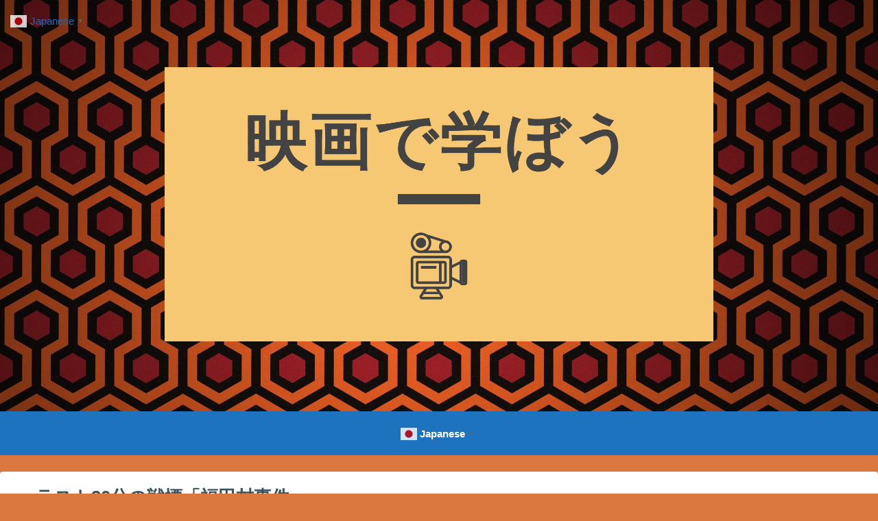

--- FILE ---
content_type: text/html; charset=utf-8
request_url: https://www.google.com/recaptcha/api2/anchor?ar=1&k=6LcEDP0bAAAAALIGEm7RTcoroVdRYf8aIJ2G0L2W&co=aHR0cHM6Ly93d3cudGhyZWUtbWludXRlcy1waGlsb3NvcGh5LmNvbTo0NDM.&hl=en&v=PoyoqOPhxBO7pBk68S4YbpHZ&size=invisible&badge=inline&anchor-ms=20000&execute-ms=30000&cb=6780szlaudzr
body_size: 48669
content:
<!DOCTYPE HTML><html dir="ltr" lang="en"><head><meta http-equiv="Content-Type" content="text/html; charset=UTF-8">
<meta http-equiv="X-UA-Compatible" content="IE=edge">
<title>reCAPTCHA</title>
<style type="text/css">
/* cyrillic-ext */
@font-face {
  font-family: 'Roboto';
  font-style: normal;
  font-weight: 400;
  font-stretch: 100%;
  src: url(//fonts.gstatic.com/s/roboto/v48/KFO7CnqEu92Fr1ME7kSn66aGLdTylUAMa3GUBHMdazTgWw.woff2) format('woff2');
  unicode-range: U+0460-052F, U+1C80-1C8A, U+20B4, U+2DE0-2DFF, U+A640-A69F, U+FE2E-FE2F;
}
/* cyrillic */
@font-face {
  font-family: 'Roboto';
  font-style: normal;
  font-weight: 400;
  font-stretch: 100%;
  src: url(//fonts.gstatic.com/s/roboto/v48/KFO7CnqEu92Fr1ME7kSn66aGLdTylUAMa3iUBHMdazTgWw.woff2) format('woff2');
  unicode-range: U+0301, U+0400-045F, U+0490-0491, U+04B0-04B1, U+2116;
}
/* greek-ext */
@font-face {
  font-family: 'Roboto';
  font-style: normal;
  font-weight: 400;
  font-stretch: 100%;
  src: url(//fonts.gstatic.com/s/roboto/v48/KFO7CnqEu92Fr1ME7kSn66aGLdTylUAMa3CUBHMdazTgWw.woff2) format('woff2');
  unicode-range: U+1F00-1FFF;
}
/* greek */
@font-face {
  font-family: 'Roboto';
  font-style: normal;
  font-weight: 400;
  font-stretch: 100%;
  src: url(//fonts.gstatic.com/s/roboto/v48/KFO7CnqEu92Fr1ME7kSn66aGLdTylUAMa3-UBHMdazTgWw.woff2) format('woff2');
  unicode-range: U+0370-0377, U+037A-037F, U+0384-038A, U+038C, U+038E-03A1, U+03A3-03FF;
}
/* math */
@font-face {
  font-family: 'Roboto';
  font-style: normal;
  font-weight: 400;
  font-stretch: 100%;
  src: url(//fonts.gstatic.com/s/roboto/v48/KFO7CnqEu92Fr1ME7kSn66aGLdTylUAMawCUBHMdazTgWw.woff2) format('woff2');
  unicode-range: U+0302-0303, U+0305, U+0307-0308, U+0310, U+0312, U+0315, U+031A, U+0326-0327, U+032C, U+032F-0330, U+0332-0333, U+0338, U+033A, U+0346, U+034D, U+0391-03A1, U+03A3-03A9, U+03B1-03C9, U+03D1, U+03D5-03D6, U+03F0-03F1, U+03F4-03F5, U+2016-2017, U+2034-2038, U+203C, U+2040, U+2043, U+2047, U+2050, U+2057, U+205F, U+2070-2071, U+2074-208E, U+2090-209C, U+20D0-20DC, U+20E1, U+20E5-20EF, U+2100-2112, U+2114-2115, U+2117-2121, U+2123-214F, U+2190, U+2192, U+2194-21AE, U+21B0-21E5, U+21F1-21F2, U+21F4-2211, U+2213-2214, U+2216-22FF, U+2308-230B, U+2310, U+2319, U+231C-2321, U+2336-237A, U+237C, U+2395, U+239B-23B7, U+23D0, U+23DC-23E1, U+2474-2475, U+25AF, U+25B3, U+25B7, U+25BD, U+25C1, U+25CA, U+25CC, U+25FB, U+266D-266F, U+27C0-27FF, U+2900-2AFF, U+2B0E-2B11, U+2B30-2B4C, U+2BFE, U+3030, U+FF5B, U+FF5D, U+1D400-1D7FF, U+1EE00-1EEFF;
}
/* symbols */
@font-face {
  font-family: 'Roboto';
  font-style: normal;
  font-weight: 400;
  font-stretch: 100%;
  src: url(//fonts.gstatic.com/s/roboto/v48/KFO7CnqEu92Fr1ME7kSn66aGLdTylUAMaxKUBHMdazTgWw.woff2) format('woff2');
  unicode-range: U+0001-000C, U+000E-001F, U+007F-009F, U+20DD-20E0, U+20E2-20E4, U+2150-218F, U+2190, U+2192, U+2194-2199, U+21AF, U+21E6-21F0, U+21F3, U+2218-2219, U+2299, U+22C4-22C6, U+2300-243F, U+2440-244A, U+2460-24FF, U+25A0-27BF, U+2800-28FF, U+2921-2922, U+2981, U+29BF, U+29EB, U+2B00-2BFF, U+4DC0-4DFF, U+FFF9-FFFB, U+10140-1018E, U+10190-1019C, U+101A0, U+101D0-101FD, U+102E0-102FB, U+10E60-10E7E, U+1D2C0-1D2D3, U+1D2E0-1D37F, U+1F000-1F0FF, U+1F100-1F1AD, U+1F1E6-1F1FF, U+1F30D-1F30F, U+1F315, U+1F31C, U+1F31E, U+1F320-1F32C, U+1F336, U+1F378, U+1F37D, U+1F382, U+1F393-1F39F, U+1F3A7-1F3A8, U+1F3AC-1F3AF, U+1F3C2, U+1F3C4-1F3C6, U+1F3CA-1F3CE, U+1F3D4-1F3E0, U+1F3ED, U+1F3F1-1F3F3, U+1F3F5-1F3F7, U+1F408, U+1F415, U+1F41F, U+1F426, U+1F43F, U+1F441-1F442, U+1F444, U+1F446-1F449, U+1F44C-1F44E, U+1F453, U+1F46A, U+1F47D, U+1F4A3, U+1F4B0, U+1F4B3, U+1F4B9, U+1F4BB, U+1F4BF, U+1F4C8-1F4CB, U+1F4D6, U+1F4DA, U+1F4DF, U+1F4E3-1F4E6, U+1F4EA-1F4ED, U+1F4F7, U+1F4F9-1F4FB, U+1F4FD-1F4FE, U+1F503, U+1F507-1F50B, U+1F50D, U+1F512-1F513, U+1F53E-1F54A, U+1F54F-1F5FA, U+1F610, U+1F650-1F67F, U+1F687, U+1F68D, U+1F691, U+1F694, U+1F698, U+1F6AD, U+1F6B2, U+1F6B9-1F6BA, U+1F6BC, U+1F6C6-1F6CF, U+1F6D3-1F6D7, U+1F6E0-1F6EA, U+1F6F0-1F6F3, U+1F6F7-1F6FC, U+1F700-1F7FF, U+1F800-1F80B, U+1F810-1F847, U+1F850-1F859, U+1F860-1F887, U+1F890-1F8AD, U+1F8B0-1F8BB, U+1F8C0-1F8C1, U+1F900-1F90B, U+1F93B, U+1F946, U+1F984, U+1F996, U+1F9E9, U+1FA00-1FA6F, U+1FA70-1FA7C, U+1FA80-1FA89, U+1FA8F-1FAC6, U+1FACE-1FADC, U+1FADF-1FAE9, U+1FAF0-1FAF8, U+1FB00-1FBFF;
}
/* vietnamese */
@font-face {
  font-family: 'Roboto';
  font-style: normal;
  font-weight: 400;
  font-stretch: 100%;
  src: url(//fonts.gstatic.com/s/roboto/v48/KFO7CnqEu92Fr1ME7kSn66aGLdTylUAMa3OUBHMdazTgWw.woff2) format('woff2');
  unicode-range: U+0102-0103, U+0110-0111, U+0128-0129, U+0168-0169, U+01A0-01A1, U+01AF-01B0, U+0300-0301, U+0303-0304, U+0308-0309, U+0323, U+0329, U+1EA0-1EF9, U+20AB;
}
/* latin-ext */
@font-face {
  font-family: 'Roboto';
  font-style: normal;
  font-weight: 400;
  font-stretch: 100%;
  src: url(//fonts.gstatic.com/s/roboto/v48/KFO7CnqEu92Fr1ME7kSn66aGLdTylUAMa3KUBHMdazTgWw.woff2) format('woff2');
  unicode-range: U+0100-02BA, U+02BD-02C5, U+02C7-02CC, U+02CE-02D7, U+02DD-02FF, U+0304, U+0308, U+0329, U+1D00-1DBF, U+1E00-1E9F, U+1EF2-1EFF, U+2020, U+20A0-20AB, U+20AD-20C0, U+2113, U+2C60-2C7F, U+A720-A7FF;
}
/* latin */
@font-face {
  font-family: 'Roboto';
  font-style: normal;
  font-weight: 400;
  font-stretch: 100%;
  src: url(//fonts.gstatic.com/s/roboto/v48/KFO7CnqEu92Fr1ME7kSn66aGLdTylUAMa3yUBHMdazQ.woff2) format('woff2');
  unicode-range: U+0000-00FF, U+0131, U+0152-0153, U+02BB-02BC, U+02C6, U+02DA, U+02DC, U+0304, U+0308, U+0329, U+2000-206F, U+20AC, U+2122, U+2191, U+2193, U+2212, U+2215, U+FEFF, U+FFFD;
}
/* cyrillic-ext */
@font-face {
  font-family: 'Roboto';
  font-style: normal;
  font-weight: 500;
  font-stretch: 100%;
  src: url(//fonts.gstatic.com/s/roboto/v48/KFO7CnqEu92Fr1ME7kSn66aGLdTylUAMa3GUBHMdazTgWw.woff2) format('woff2');
  unicode-range: U+0460-052F, U+1C80-1C8A, U+20B4, U+2DE0-2DFF, U+A640-A69F, U+FE2E-FE2F;
}
/* cyrillic */
@font-face {
  font-family: 'Roboto';
  font-style: normal;
  font-weight: 500;
  font-stretch: 100%;
  src: url(//fonts.gstatic.com/s/roboto/v48/KFO7CnqEu92Fr1ME7kSn66aGLdTylUAMa3iUBHMdazTgWw.woff2) format('woff2');
  unicode-range: U+0301, U+0400-045F, U+0490-0491, U+04B0-04B1, U+2116;
}
/* greek-ext */
@font-face {
  font-family: 'Roboto';
  font-style: normal;
  font-weight: 500;
  font-stretch: 100%;
  src: url(//fonts.gstatic.com/s/roboto/v48/KFO7CnqEu92Fr1ME7kSn66aGLdTylUAMa3CUBHMdazTgWw.woff2) format('woff2');
  unicode-range: U+1F00-1FFF;
}
/* greek */
@font-face {
  font-family: 'Roboto';
  font-style: normal;
  font-weight: 500;
  font-stretch: 100%;
  src: url(//fonts.gstatic.com/s/roboto/v48/KFO7CnqEu92Fr1ME7kSn66aGLdTylUAMa3-UBHMdazTgWw.woff2) format('woff2');
  unicode-range: U+0370-0377, U+037A-037F, U+0384-038A, U+038C, U+038E-03A1, U+03A3-03FF;
}
/* math */
@font-face {
  font-family: 'Roboto';
  font-style: normal;
  font-weight: 500;
  font-stretch: 100%;
  src: url(//fonts.gstatic.com/s/roboto/v48/KFO7CnqEu92Fr1ME7kSn66aGLdTylUAMawCUBHMdazTgWw.woff2) format('woff2');
  unicode-range: U+0302-0303, U+0305, U+0307-0308, U+0310, U+0312, U+0315, U+031A, U+0326-0327, U+032C, U+032F-0330, U+0332-0333, U+0338, U+033A, U+0346, U+034D, U+0391-03A1, U+03A3-03A9, U+03B1-03C9, U+03D1, U+03D5-03D6, U+03F0-03F1, U+03F4-03F5, U+2016-2017, U+2034-2038, U+203C, U+2040, U+2043, U+2047, U+2050, U+2057, U+205F, U+2070-2071, U+2074-208E, U+2090-209C, U+20D0-20DC, U+20E1, U+20E5-20EF, U+2100-2112, U+2114-2115, U+2117-2121, U+2123-214F, U+2190, U+2192, U+2194-21AE, U+21B0-21E5, U+21F1-21F2, U+21F4-2211, U+2213-2214, U+2216-22FF, U+2308-230B, U+2310, U+2319, U+231C-2321, U+2336-237A, U+237C, U+2395, U+239B-23B7, U+23D0, U+23DC-23E1, U+2474-2475, U+25AF, U+25B3, U+25B7, U+25BD, U+25C1, U+25CA, U+25CC, U+25FB, U+266D-266F, U+27C0-27FF, U+2900-2AFF, U+2B0E-2B11, U+2B30-2B4C, U+2BFE, U+3030, U+FF5B, U+FF5D, U+1D400-1D7FF, U+1EE00-1EEFF;
}
/* symbols */
@font-face {
  font-family: 'Roboto';
  font-style: normal;
  font-weight: 500;
  font-stretch: 100%;
  src: url(//fonts.gstatic.com/s/roboto/v48/KFO7CnqEu92Fr1ME7kSn66aGLdTylUAMaxKUBHMdazTgWw.woff2) format('woff2');
  unicode-range: U+0001-000C, U+000E-001F, U+007F-009F, U+20DD-20E0, U+20E2-20E4, U+2150-218F, U+2190, U+2192, U+2194-2199, U+21AF, U+21E6-21F0, U+21F3, U+2218-2219, U+2299, U+22C4-22C6, U+2300-243F, U+2440-244A, U+2460-24FF, U+25A0-27BF, U+2800-28FF, U+2921-2922, U+2981, U+29BF, U+29EB, U+2B00-2BFF, U+4DC0-4DFF, U+FFF9-FFFB, U+10140-1018E, U+10190-1019C, U+101A0, U+101D0-101FD, U+102E0-102FB, U+10E60-10E7E, U+1D2C0-1D2D3, U+1D2E0-1D37F, U+1F000-1F0FF, U+1F100-1F1AD, U+1F1E6-1F1FF, U+1F30D-1F30F, U+1F315, U+1F31C, U+1F31E, U+1F320-1F32C, U+1F336, U+1F378, U+1F37D, U+1F382, U+1F393-1F39F, U+1F3A7-1F3A8, U+1F3AC-1F3AF, U+1F3C2, U+1F3C4-1F3C6, U+1F3CA-1F3CE, U+1F3D4-1F3E0, U+1F3ED, U+1F3F1-1F3F3, U+1F3F5-1F3F7, U+1F408, U+1F415, U+1F41F, U+1F426, U+1F43F, U+1F441-1F442, U+1F444, U+1F446-1F449, U+1F44C-1F44E, U+1F453, U+1F46A, U+1F47D, U+1F4A3, U+1F4B0, U+1F4B3, U+1F4B9, U+1F4BB, U+1F4BF, U+1F4C8-1F4CB, U+1F4D6, U+1F4DA, U+1F4DF, U+1F4E3-1F4E6, U+1F4EA-1F4ED, U+1F4F7, U+1F4F9-1F4FB, U+1F4FD-1F4FE, U+1F503, U+1F507-1F50B, U+1F50D, U+1F512-1F513, U+1F53E-1F54A, U+1F54F-1F5FA, U+1F610, U+1F650-1F67F, U+1F687, U+1F68D, U+1F691, U+1F694, U+1F698, U+1F6AD, U+1F6B2, U+1F6B9-1F6BA, U+1F6BC, U+1F6C6-1F6CF, U+1F6D3-1F6D7, U+1F6E0-1F6EA, U+1F6F0-1F6F3, U+1F6F7-1F6FC, U+1F700-1F7FF, U+1F800-1F80B, U+1F810-1F847, U+1F850-1F859, U+1F860-1F887, U+1F890-1F8AD, U+1F8B0-1F8BB, U+1F8C0-1F8C1, U+1F900-1F90B, U+1F93B, U+1F946, U+1F984, U+1F996, U+1F9E9, U+1FA00-1FA6F, U+1FA70-1FA7C, U+1FA80-1FA89, U+1FA8F-1FAC6, U+1FACE-1FADC, U+1FADF-1FAE9, U+1FAF0-1FAF8, U+1FB00-1FBFF;
}
/* vietnamese */
@font-face {
  font-family: 'Roboto';
  font-style: normal;
  font-weight: 500;
  font-stretch: 100%;
  src: url(//fonts.gstatic.com/s/roboto/v48/KFO7CnqEu92Fr1ME7kSn66aGLdTylUAMa3OUBHMdazTgWw.woff2) format('woff2');
  unicode-range: U+0102-0103, U+0110-0111, U+0128-0129, U+0168-0169, U+01A0-01A1, U+01AF-01B0, U+0300-0301, U+0303-0304, U+0308-0309, U+0323, U+0329, U+1EA0-1EF9, U+20AB;
}
/* latin-ext */
@font-face {
  font-family: 'Roboto';
  font-style: normal;
  font-weight: 500;
  font-stretch: 100%;
  src: url(//fonts.gstatic.com/s/roboto/v48/KFO7CnqEu92Fr1ME7kSn66aGLdTylUAMa3KUBHMdazTgWw.woff2) format('woff2');
  unicode-range: U+0100-02BA, U+02BD-02C5, U+02C7-02CC, U+02CE-02D7, U+02DD-02FF, U+0304, U+0308, U+0329, U+1D00-1DBF, U+1E00-1E9F, U+1EF2-1EFF, U+2020, U+20A0-20AB, U+20AD-20C0, U+2113, U+2C60-2C7F, U+A720-A7FF;
}
/* latin */
@font-face {
  font-family: 'Roboto';
  font-style: normal;
  font-weight: 500;
  font-stretch: 100%;
  src: url(//fonts.gstatic.com/s/roboto/v48/KFO7CnqEu92Fr1ME7kSn66aGLdTylUAMa3yUBHMdazQ.woff2) format('woff2');
  unicode-range: U+0000-00FF, U+0131, U+0152-0153, U+02BB-02BC, U+02C6, U+02DA, U+02DC, U+0304, U+0308, U+0329, U+2000-206F, U+20AC, U+2122, U+2191, U+2193, U+2212, U+2215, U+FEFF, U+FFFD;
}
/* cyrillic-ext */
@font-face {
  font-family: 'Roboto';
  font-style: normal;
  font-weight: 900;
  font-stretch: 100%;
  src: url(//fonts.gstatic.com/s/roboto/v48/KFO7CnqEu92Fr1ME7kSn66aGLdTylUAMa3GUBHMdazTgWw.woff2) format('woff2');
  unicode-range: U+0460-052F, U+1C80-1C8A, U+20B4, U+2DE0-2DFF, U+A640-A69F, U+FE2E-FE2F;
}
/* cyrillic */
@font-face {
  font-family: 'Roboto';
  font-style: normal;
  font-weight: 900;
  font-stretch: 100%;
  src: url(//fonts.gstatic.com/s/roboto/v48/KFO7CnqEu92Fr1ME7kSn66aGLdTylUAMa3iUBHMdazTgWw.woff2) format('woff2');
  unicode-range: U+0301, U+0400-045F, U+0490-0491, U+04B0-04B1, U+2116;
}
/* greek-ext */
@font-face {
  font-family: 'Roboto';
  font-style: normal;
  font-weight: 900;
  font-stretch: 100%;
  src: url(//fonts.gstatic.com/s/roboto/v48/KFO7CnqEu92Fr1ME7kSn66aGLdTylUAMa3CUBHMdazTgWw.woff2) format('woff2');
  unicode-range: U+1F00-1FFF;
}
/* greek */
@font-face {
  font-family: 'Roboto';
  font-style: normal;
  font-weight: 900;
  font-stretch: 100%;
  src: url(//fonts.gstatic.com/s/roboto/v48/KFO7CnqEu92Fr1ME7kSn66aGLdTylUAMa3-UBHMdazTgWw.woff2) format('woff2');
  unicode-range: U+0370-0377, U+037A-037F, U+0384-038A, U+038C, U+038E-03A1, U+03A3-03FF;
}
/* math */
@font-face {
  font-family: 'Roboto';
  font-style: normal;
  font-weight: 900;
  font-stretch: 100%;
  src: url(//fonts.gstatic.com/s/roboto/v48/KFO7CnqEu92Fr1ME7kSn66aGLdTylUAMawCUBHMdazTgWw.woff2) format('woff2');
  unicode-range: U+0302-0303, U+0305, U+0307-0308, U+0310, U+0312, U+0315, U+031A, U+0326-0327, U+032C, U+032F-0330, U+0332-0333, U+0338, U+033A, U+0346, U+034D, U+0391-03A1, U+03A3-03A9, U+03B1-03C9, U+03D1, U+03D5-03D6, U+03F0-03F1, U+03F4-03F5, U+2016-2017, U+2034-2038, U+203C, U+2040, U+2043, U+2047, U+2050, U+2057, U+205F, U+2070-2071, U+2074-208E, U+2090-209C, U+20D0-20DC, U+20E1, U+20E5-20EF, U+2100-2112, U+2114-2115, U+2117-2121, U+2123-214F, U+2190, U+2192, U+2194-21AE, U+21B0-21E5, U+21F1-21F2, U+21F4-2211, U+2213-2214, U+2216-22FF, U+2308-230B, U+2310, U+2319, U+231C-2321, U+2336-237A, U+237C, U+2395, U+239B-23B7, U+23D0, U+23DC-23E1, U+2474-2475, U+25AF, U+25B3, U+25B7, U+25BD, U+25C1, U+25CA, U+25CC, U+25FB, U+266D-266F, U+27C0-27FF, U+2900-2AFF, U+2B0E-2B11, U+2B30-2B4C, U+2BFE, U+3030, U+FF5B, U+FF5D, U+1D400-1D7FF, U+1EE00-1EEFF;
}
/* symbols */
@font-face {
  font-family: 'Roboto';
  font-style: normal;
  font-weight: 900;
  font-stretch: 100%;
  src: url(//fonts.gstatic.com/s/roboto/v48/KFO7CnqEu92Fr1ME7kSn66aGLdTylUAMaxKUBHMdazTgWw.woff2) format('woff2');
  unicode-range: U+0001-000C, U+000E-001F, U+007F-009F, U+20DD-20E0, U+20E2-20E4, U+2150-218F, U+2190, U+2192, U+2194-2199, U+21AF, U+21E6-21F0, U+21F3, U+2218-2219, U+2299, U+22C4-22C6, U+2300-243F, U+2440-244A, U+2460-24FF, U+25A0-27BF, U+2800-28FF, U+2921-2922, U+2981, U+29BF, U+29EB, U+2B00-2BFF, U+4DC0-4DFF, U+FFF9-FFFB, U+10140-1018E, U+10190-1019C, U+101A0, U+101D0-101FD, U+102E0-102FB, U+10E60-10E7E, U+1D2C0-1D2D3, U+1D2E0-1D37F, U+1F000-1F0FF, U+1F100-1F1AD, U+1F1E6-1F1FF, U+1F30D-1F30F, U+1F315, U+1F31C, U+1F31E, U+1F320-1F32C, U+1F336, U+1F378, U+1F37D, U+1F382, U+1F393-1F39F, U+1F3A7-1F3A8, U+1F3AC-1F3AF, U+1F3C2, U+1F3C4-1F3C6, U+1F3CA-1F3CE, U+1F3D4-1F3E0, U+1F3ED, U+1F3F1-1F3F3, U+1F3F5-1F3F7, U+1F408, U+1F415, U+1F41F, U+1F426, U+1F43F, U+1F441-1F442, U+1F444, U+1F446-1F449, U+1F44C-1F44E, U+1F453, U+1F46A, U+1F47D, U+1F4A3, U+1F4B0, U+1F4B3, U+1F4B9, U+1F4BB, U+1F4BF, U+1F4C8-1F4CB, U+1F4D6, U+1F4DA, U+1F4DF, U+1F4E3-1F4E6, U+1F4EA-1F4ED, U+1F4F7, U+1F4F9-1F4FB, U+1F4FD-1F4FE, U+1F503, U+1F507-1F50B, U+1F50D, U+1F512-1F513, U+1F53E-1F54A, U+1F54F-1F5FA, U+1F610, U+1F650-1F67F, U+1F687, U+1F68D, U+1F691, U+1F694, U+1F698, U+1F6AD, U+1F6B2, U+1F6B9-1F6BA, U+1F6BC, U+1F6C6-1F6CF, U+1F6D3-1F6D7, U+1F6E0-1F6EA, U+1F6F0-1F6F3, U+1F6F7-1F6FC, U+1F700-1F7FF, U+1F800-1F80B, U+1F810-1F847, U+1F850-1F859, U+1F860-1F887, U+1F890-1F8AD, U+1F8B0-1F8BB, U+1F8C0-1F8C1, U+1F900-1F90B, U+1F93B, U+1F946, U+1F984, U+1F996, U+1F9E9, U+1FA00-1FA6F, U+1FA70-1FA7C, U+1FA80-1FA89, U+1FA8F-1FAC6, U+1FACE-1FADC, U+1FADF-1FAE9, U+1FAF0-1FAF8, U+1FB00-1FBFF;
}
/* vietnamese */
@font-face {
  font-family: 'Roboto';
  font-style: normal;
  font-weight: 900;
  font-stretch: 100%;
  src: url(//fonts.gstatic.com/s/roboto/v48/KFO7CnqEu92Fr1ME7kSn66aGLdTylUAMa3OUBHMdazTgWw.woff2) format('woff2');
  unicode-range: U+0102-0103, U+0110-0111, U+0128-0129, U+0168-0169, U+01A0-01A1, U+01AF-01B0, U+0300-0301, U+0303-0304, U+0308-0309, U+0323, U+0329, U+1EA0-1EF9, U+20AB;
}
/* latin-ext */
@font-face {
  font-family: 'Roboto';
  font-style: normal;
  font-weight: 900;
  font-stretch: 100%;
  src: url(//fonts.gstatic.com/s/roboto/v48/KFO7CnqEu92Fr1ME7kSn66aGLdTylUAMa3KUBHMdazTgWw.woff2) format('woff2');
  unicode-range: U+0100-02BA, U+02BD-02C5, U+02C7-02CC, U+02CE-02D7, U+02DD-02FF, U+0304, U+0308, U+0329, U+1D00-1DBF, U+1E00-1E9F, U+1EF2-1EFF, U+2020, U+20A0-20AB, U+20AD-20C0, U+2113, U+2C60-2C7F, U+A720-A7FF;
}
/* latin */
@font-face {
  font-family: 'Roboto';
  font-style: normal;
  font-weight: 900;
  font-stretch: 100%;
  src: url(//fonts.gstatic.com/s/roboto/v48/KFO7CnqEu92Fr1ME7kSn66aGLdTylUAMa3yUBHMdazQ.woff2) format('woff2');
  unicode-range: U+0000-00FF, U+0131, U+0152-0153, U+02BB-02BC, U+02C6, U+02DA, U+02DC, U+0304, U+0308, U+0329, U+2000-206F, U+20AC, U+2122, U+2191, U+2193, U+2212, U+2215, U+FEFF, U+FFFD;
}

</style>
<link rel="stylesheet" type="text/css" href="https://www.gstatic.com/recaptcha/releases/PoyoqOPhxBO7pBk68S4YbpHZ/styles__ltr.css">
<script nonce="eGsKC5n6dKNUZYqNh-88Cw" type="text/javascript">window['__recaptcha_api'] = 'https://www.google.com/recaptcha/api2/';</script>
<script type="text/javascript" src="https://www.gstatic.com/recaptcha/releases/PoyoqOPhxBO7pBk68S4YbpHZ/recaptcha__en.js" nonce="eGsKC5n6dKNUZYqNh-88Cw">
      
    </script></head>
<body><div id="rc-anchor-alert" class="rc-anchor-alert"></div>
<input type="hidden" id="recaptcha-token" value="[base64]">
<script type="text/javascript" nonce="eGsKC5n6dKNUZYqNh-88Cw">
      recaptcha.anchor.Main.init("[\x22ainput\x22,[\x22bgdata\x22,\x22\x22,\[base64]/[base64]/MjU1Ong/[base64]/[base64]/[base64]/[base64]/[base64]/[base64]/[base64]/[base64]/[base64]/[base64]/[base64]/[base64]/[base64]/[base64]/[base64]\\u003d\x22,\[base64]\\u003d\\u003d\x22,\x22ajTCkMOBwo3DrEXDnsKCwrJEw7rDqMOOKcKCw6gAw5PDucOyeMKrAcK6w6/[base64]/DvGgWw6FzQiVyeTJ6w4ZGQw9ow6DDuzdMMcO/a8KnBSRrLBLDlMK0wrhDwr/DlX4QwqrCgjZ7NsKFVsKwW1DCqGPDt8KdAcKLwpDDicOGD8KrWsKvOzgIw7N8woXCiTpBV8OUwrA8wo3Ct8KMHx/Dj8OUwrl0EWTClAdtwrbDkXfDqsOkKsOcZ8OffMOIPiHDkWMxCcKnV8O5wqrDjWxnLMONwp1oBgzCnMOxwpbDk8O/LFFjwrvCkE/DtiYHw5Ykw7NHwqnCkig0w54Owoh3w6TCjsK3wrtdGz1eIH0UBWTCt2zCsMOEwqBdw5pVBcO8wpd/SB1Yw4EKw67Dn8K2wpRVDmLDr8KLH8ObY8Kfw5rCmMO5EW/DtS0IAMKFbsO9wrbCunciBjgqJMO/R8KtD8K8wptmworCkMKRIRvCtMKXwot2wqgLw7rCgFAIw7s6Txs8w63CjF0nKmcbw7HDrVYJa2vDh8OmRxLDvsOqwoAyw69VcMODViNJU8OiA1d2w69mwrQgw7DDlcOkwqIXKStowpVgO8Owwp/Cgm1efgRAw5QFF3rCjcK+wptKwpkBwpHDs8K/w5Mvwpp7worDtsKOw5vCpFXDs8KcZjFlIE1xwoZSwrp2U8O8w6TDklUJEgzDlsK1wpJdwrwOVsKsw6tPV27Ckwh9wp0jwrbCtjHDlhQdw53Dr1PCtyHCqcORw6o+OTQSw61tO8KgYcKJw4jCml7CsyjCqS/DnsOBw73DgcKaRsOXFcO/w5pUwo0WJEJXa8OgAcOHwpsYQ05sE0Y/asKaJWl0dAzDh8KDwokKwo4KMgfDvMOKQ8OZFMKpw6/Du8KPHCJ4w7TCuzR8wo1PKcKGTsKgwqLCpmPCv8OTTcK6wqF1dx/Ds8O9w7Z/[base64]/BxPDoC1XUkrCpgPCgsKMwprDqMOewoIOIX7DuMKmw4PDhksrw7odIsKOw4XDpi/Ckn5AHMOkw5QKEH8aIcOYIcKnMDLCiS/DmjM0w77CqVJbwpLDtC5+w7/DukoaaTMfN1bCsMK3NxdSXsKqQxkYwqt3cRoRcGVJD1cTw4HDo8KNwprDgGPDuSFDwpsew77CtlPCmsOzw5IGNBgkOcOvw67Dqm9Gw57CmMKtTn/DqsOaF8OSwrIrwrvDjUw4YQ15O0nCn2hrD8O+wpI7w55bwrRnwpzChMOzw7AnfXssM8KYw5BBLMKMVMO6DivCpUpawonCs2HDqMKNX1TDucOCwq7CkUFiw4jDl8K4AMOKwpXDjngwNCfClcKjw5/CkMKZEhJRQjoOcsKrw6zCi8KHwq3Cq2LDih3DssKEw6vDkH5Sa8KqTcODaHR/dcOKwoktw4I4EkHDicO2fgpKBsKTwpbCpDVSw51ADFoTZFbCvGzChsKIwpTDn8OcKD/DusK0w6DDr8KcCQRaBEbCrcOYR2PCjhs5wrNZwrdMNXzDtMOEw5x2NnJrKMKbw5xhLMKIw5hRHWx6RwrDuVkMdcK7wqV9wq7Cg3zCusOzw4F7UMKEPmBtaQx/wpXDqsOqBcK2w6XDsmRwdVbDnDQYw4ozw4LCl3AdVhJjw5zCjxskKCEFB8KgBMOlw6lhw63DlwbDuW1qw7DDnxUiw4rChFw7D8OZwpgYw6DCnsOXw5LChsORLcOew4jCjHEjw5xGw7NbAcKCMsK/wp05SMOGwoU5w4s6RcOCwoopGCnDmMObwpEqw7kvQsKhKcO3wrXClsKHTBB+QX/CkhvCqwbCj8K+fsOBwpjCrcODNDIPOVXDilkDNxUjNMOFw65rwr89YzAuY8KRwpAzB8Ozwox/W8Oaw4Mrw5XCtyDCtD4LSMKpw5fCg8Ktw77DisOjw67Cs8Kjw5LCmMKWw6ZJw4xLLMKRdMKIw6Rew7rCvwdGdH9IE8OSNxBOPsKlEyjDgyhDfXEUwq/CtMOMw5zCnMKIRsOmWMKCU0Nuw6BQwovCrVMXSsKCfn/DiFjCk8KEAULCncKMFsOXdClXEsOEB8OpFFPDtAtbwpMdwoIHRcOKw7TCs8K2wqrCnMOlw5cswp5iw7TCo27Cv8OUwrDCtDHChsKwwpkwc8KDBxHCpMO1NsKdRsKmwoDCvzjCgsKsSsK/[base64]/Cq8KLaiN2Z2gHFTIbwoXDiMORwrNCw7bDvVvDgsKuGMKBMHXDs8KIZsKMwrLCgR/Co8O2V8KqdE3CjBLDisOOBgPCmgHDvcK3WMKJAQgnO3AULVHCnsOQw7dxw7chDgc5wqTCmMKIw5HCtsKSw6zCqC0FBcOgPwvDsC1Fw53CvcOZVsOfwpvDjBLDt8KjwoFUP8OiwoXDgcOpWyY6L8Kgw6PCuEEqSG5Kwo/DqMK+w40yfxPCvcKfw5bDpcKqwonCjDMaw5Nfw7LDgTTDn8O6blNpO2M5wrpcc8KTw4RpYlDDq8KPwqHDukM9W8KGKMKaw7cGw6BxP8K9PGzDrQoZXsOew7RTw44/RkI7wpY8Vw7CnDLDs8OBw7ljEsO6UUvDhsKxw5XDpkHDqsOow7bDt8KsTsOBOBTCosKpwqHCkUcFTE3DhETDuhfDlsK+Tnt5AcKWJsKLD18+Dh8Kw6tJRV/CmXZbHHx7DcO7cQbCr8OkwrHDgygZKcKXa3/Cvl7DvMK/OU51w4ZyK1HCuXsVw5vCihXDgcKgByvCjcOpwpxhLsOxDcKhUkrDlGAWwojDoUTChsKjwq7Ck8KDPkc8wq55w4tvGMKXDcOkwrvCqWVYw47Dsj9XwoDDmkrCoGoGwpACOcO1YMKYwpkWEDnDlhgZD8KHKWvCgcKPw6pnwpRew5gmwpjDgMK9w7vChh/DvV9BRsO0EmRqS2nDoWx3w7jChRTCj8O1HxUBw7I/HW11w7PCp8O2KGbCqWsWCsO0dcKoUcKlaMOPw4x+wp3CrnojFFPCg3LDnGHCsl1kb8Klw6d4B8O2LmZSw4zDhcOgYgZAW8KFe8KzwrLCs3zCgR4VaXsmwobDg1DDoG/Dg1NOBBUQw7TCulfDj8Odw5Ezw6R6ZGF5w7gcTnhiIMKSw4oHw5NCw7Zhwp3Cv8Kew5bDswvDtQbDvcKISVpyTl/CqMO5wonCj2bDsANSWijDscOTacO6w7R+asKDw7LCv8OhI8OoZsOdwol1w4Rkw6ofwp7CgRrDlU02bMOSwoBGw71KIkhNw58RwqfDosO9w6bDv1hMWsKuw7/CsGFDwpzDhsO3dsO9EUjCpxnCjy3ClsKuDXLDvsOtK8OGw7h0DgcYalfDqcOgZyzDmUkhfz0FFQ/[base64]/X8OVVMKXelA+HwrCnVQUcsOGaTIIw5bCshNbw7HDjGbCqzfDkcONw6PDocOpPsOBF8OsCF7DhEnCkcO7w4PDvsK6ASfCrcKsQMKgwp7DoT/DqMKiV8K1D0xKbQJnKMKiwrfCqn/CjMO0LsOkw67Crh7Dj8OUwqBqwp11wqMkMcKBNCTDkMKtw7rCvMO0w7cZw7ELIAfCilgVW8KXw4DCsHrDm8OjecOmNMKMw5Z6wr3DnDrDnEp6UcKsZ8OvEFF8Q8KYIsOzw4ccacOVByfCkcOAw7PDicONczzDihIVX8KMdl/ClMOUwpQZw4xJfhFDdMOnI8KLwrnDuMOUw7XCu8Knw6HDll7CtsKew5BcQxnCvHbDosK/fsKUwr/[base64]/[base64]/DgFR7LG1nw7lvTcKzT13DlHnDmH5xUk/Dr8KQwrJCU3TCmX7DvkPDoMOlMcOAf8OWwoIlWcK/[base64]/EDVZMCN0wpENwpxGZMKzTMK4w5dlfcKawqwow6d6worCjDgHw6JVw7UVIiojwqLCtUJDS8Oiw55tw4Qbw6BQaMOZw7PDp8KJw5xjdcOtdFbDsSfDtcO9wonDqFbChH/DiMKOw4rCmivDuX/DvD/DtsOBwqTCtcOfEMKvw6YiecOKZsK9FsOOeMKMwoQww4QdwojDqMKuwp1tN8O+w6XDmBEzfsKvw5s+w5Qww6NAw6FdFMKMEsOXKsOQLB4OdhtgUj7DrwjDv8OWFMKSwrV/[base64]/wojCuWLCiHLCgx3Ds8KCwoMsw5ktwopLQnVpcxzClVQAwoU3w61qw7fDmynDnQ3Ct8KUNkpMw5zDssOaw7vCpinCtsK0dsOHw4Bawp9TRipYesKxw7DDtcO9wpzCi8KzOcOEZSXClwEFwo/Ct8OqasKFwr9wwot2PMOWw4BWGn3CoMOewoRtasKpMRDCo8OLVwghV14dBETDo21jEn3DrcKQJmVZRMOLdMKCw7/CnGzDmMOSw4cBw4TChzDCpMKtMkTDlcORG8KyMmTDoUjDqkttwog1w45Fwr/CvkrDvcKgUCrCjMOFHhzDrwjDk1kvw73DgQFjwo4uw6HChnIowpp/bcKoCsKHwpvDkzsJw5jCocOdOsOSwo5zw6ISw5rCpGEnZErDvULDqsKpw6rCrV/DtjAcXwdhNMKLwq9gwqHDvcKwwqnDkU/CpxUkwrUGdcKawpHDncOtw6rCrBpkwr5qasKLwpPDgMK6fiFlw4MqMsOGJcKww5gmOBvCh29Ow5DCscKdICg1XTbClcK6BsOPwo/[base64]/[base64]/[base64]/CmBPCshfDm8OKAcKCwrzDjB/DnsKVw67DllV/P8KfJ8K5w7TDmEvDssKtYMKbw5jClcKNI0dEwrfCrWXCtjLDkWpvf8O7cXldO8Ksw7/Ch8O2e1rCgCzDkRLCh8KVw5VSwo0cU8OSwqnDssO8w5cHw59tD8OhLEZqwoN3bkrDrcONTcOdw7XCu0wpNA7DqyHDjMKcwoPCtsOvwq/CqzAaw77CklzDjcOawq0hwojDs1xMC8OaT8Kpw6vClMK8NivDrnpnw43CusOMwq9Zw6nDpEzDpMO1cSoBLCkMXDQ9f8KWwo/Ct3l+M8Onw4cWJ8KaYmrDv8OAwpzCrsOJwrcCPnEhIk0xXx1tWMOmw7wnCwHCjcOpC8O0wrkQf07DpAbCm0XCuMKKwoDDhQV6WlIew6BnMBTDjAtkwoEnNsKuw6XDuXXCoMOFw4NAwpbClsKrRMKLW2vCn8Knw7HDr8OND8Oyw7XCj8O+w5YvwqdlwrNBwp/[base64]/I0dDWx7ChsOZUnlUbkhvw7HCu8Oqw4PCiMOrfnE4e8KWwowIwrM3w6bDk8KqGCzDmxQpVcKcTmPChcKOLkXDq8OtK8Ouw5NOwqbChSDDtk3DhC/ChFfDgGXDksKVbS8UwpMpw50kVMKwU8KgARVKAhrCuy/DrCTClUXDn2nDl8KMwphSwrjCgsKWHE/CuBXClsKffi3ClUTDlcKWw7kbNcOFHklkw6zCjmfDjEjDrcK2QcO4wqjDu2AXQXvCgDLDhGTCvisPdBDDgcOowpsaw4HDosKtZjTCvzV+BWvDjMONwp/DqUvCosKBExHDkcOuLX5Fw5t0wonDpsKaXB/[base64]/CnDHCk8OHFcOLw6MUBlc3wqXCmi5IQQPDrDshCDBPw6JDw43DuMOewq8kSSR5FRo8wozDqVPCs1wYHsK9LRbDrMOZaQTDpBTDs8K2WwsnXsKHw4bDmUMew7DCvsOxbcOWw7XCn8K4w6dEw7/DrMKsHR/Cg1hQwp3DvcOHw5E2eQPDr8O4d8Kcwrc5S8OTw6nCi8OXw4TCtcOpCcOFwobDpsKQdiYzUBEaLkVVw7A3dUM2GF53BsOhbcKdT1bDlsKcByIEwqHDmAPDoMK6RMOcAcO/woDCkmQqEilEw4ppRsKBw4kZPsOew5vCjEHCvjICw7HDlGVvw4xmM1pNw4nCmsKoDGbDrcKDEMOecsKXXcOnw6HCk1jDs8KlQcOOAVzDtwzCn8Olw6rCqQ0zXMOrwoVyInpmV3bCml0XTsK9w4N4wpE0YEzDkUfCsHc1wrtgw7nDusOLwq3Dj8OgeSJ/w5A3KMKaIHgaERvCqj5YKiJSwpQud3YSQHB+PkFiHWgnw5AdBQbCqsOgUcK2woDDsArCoMOHHMOkXit4wozCgsK0TAcsw6QwZ8OEw6nCqiXDrcKgfSLCssKRw5jDjMOzw4w/wprDmsOJUG8hw6fCm3DCuiDComcDaRE1dyk/[base64]/wpvDil94csOVwrzCuMOtJ8Orbit0dEIecDTDjsK7TsOuDcORw700NsOtBsO2OsOcHcKWwq/[base64]/ChsOzVcKHw63DkU4qZcKTwosxWcOjZSt2woQRam/CncKLYcO4wqrCkWfDmjZ+w75Rb8OqwrnChV4CbcOlwqs1EcO0wpIFw7HCnMOZSi/Cn8KEG0nDhjRKw7YJc8OGVcOVTsO1wqkZw7TCsGJ/wpguw5sqwoQrwp5qXsKlf30PwrluwoQMDzTCosOtw7LCjSMbw7hGUMOcw5XDgcKDQy5vw7rCsxnClyLDhMOwViQ4w6rCnWYlwrnCoCd/[base64]/Dp10/[base64]/WcONwoXCgnAAwqsCw6HDolvCtMOaO8K0wrnDoMOzw6Aowpp5w4c9bxrCvMKsZcKHEcOSfyTDjV/Cu8K0w4/DrlcKwplDw5PDg8OLwoBDwoXDqsKvYMKtUMKBPsOfTm/Cglp4wovDqkhOSBrCpMOpVkN4PsOaJcOyw6V1ZVvDk8KsKcO7WDHDk3XCj8KJw4DCmEVxwrcOwrRyw77CtwbChMKRQBAJwoo4woTDl8KUwobDk8OowpZWworDk8KPw6/Dj8KrwqvDijTCpVpmBhg8wq3DncOrw5U6ZkUOch/Dgz84MMKpw5UewofDhMOCw4PDkcO4wqQzw7kHAsOVwrMBw5VrCMOywpzCqFLCu8O4w7PDg8OvEcKzcsO9wollKsONQMOnD3/Di8KSw5jDpzrCksKKwo8Lwp3CnMKRworCn0RowqPDr8OsNsO8RMOaCcOWQMO+w4JxwrvDlcOFw43CgcOEw5rCh8OBNcK7w5YBw6ZwIMK/w4ADwqbDki8vQ14Jw4VRwoZYDSFVeMOFwoTCo8KIw6zCmwTDkAImCMOuf8O6bMKvw67DgsO/XhLDm09SIXHDn8K2McOWA20CSsOHOlbDmcO8D8K6wqTChsOtM8Kaw4LDr2DDkALDpl7CusOxw6vDicKyE0QSD1dcBR7CtMOfw6bCssKswovDr8OzYsKxDztOJ30Swrw8fcOLADbDgcK7w5oAw6/Cm1QfwqDCpcKXwrnCiAPDt8OLw63Cq8OZwr1Aw41AKcKFwrbDtMK2OsOtFMOKwqzCoMOYYVHCuB7DnWvCmsKaw4RTBHhAIcKtwoAXIMKAwpDDsMOHbhDDlsONTsO1wozCpsKDR8KhKC0/cjDChcODT8KlaWB6w5fCig1BY8O+TS4VwqXCmMOqFnnCq8Kcw7xTFcKrNMOnwqRFw5xxQ8O5wpoGDDkbZx96f0TDl8KuFMKgHFPDssKkCcKBWWQdwrfCjsOhasOtUjbDs8ONw749UcK4w79Ow48iURl2NMO/PUHCrRnCm8OmA8O0CCrCv8Orwpw5woExwqLDsMOgwrzDqloPwpAOwpMsK8OzGMOtaw8nLcKGw57ChQBReG/DqcOwLDV9JMK5eB4uwpdHV1jDm8KPBMKTYArDr13CiFYHE8OWwoYGTgMWNUbDjMO8HXXDjsOgwrhCeMK+wo3DscKNSsOKfcKJwo3CusKEwonDphdww5jCk8KKQ8KmdMKoYsK2G2DCkHLDo8ONC8O/MTYbwohmwrLCuVPDtEY5PcKbGkjCulQQwoQyO0bDoAfCtFTCjz3Dk8OCw63DpcOywo/Cpn/DtnPDkMOowqZaIcKWw7g8w7LCk290woxIJxHDolbDpMONwqlvLkzCsjfDscKcU1bDkAkZIXMuwpMgJ8Klw7vCrMOEP8KcJxZxTSFuwrNgw7nCl8OlCxxIX8Ktw6kxw7deTEUqBDfDm8KSSREzTB7DuMOFw6nDtXPChsOQVB9PByDDv8OVDB/[base64]/DksO1GcKDwrZQUsKOUB3Do8O8w5TDnxdBw6PDosKjQF3DvHPCosKIw51vw6d7EsKLw5glYsOzIEjCo8KxQ0/ClW/DixhPMMOFamnDllPCqmjCiVbCsUPCoD4ldsKLcsK6woLDu8KrwpnDmTPDhEHDvVXClsKhw49ZPAzCtRHCuRLDrMKiO8O2w6dbwoojQsKxWUNIw5l/[base64]/wqDCqQTDpMOIbMK+w4tYw4fCnsKXcsKCw47DuFN6WAzCmgLCqsKEXsK3N8OYZRV1w6M3w67DoGY0wq/[base64]/Cn8OXw4TDvMOnKMOTZ8OsIsKtdMKSbiTDribCmlDDmG3CpMKEBhbDtw3Dk8KzwpFxwrDDl1ItwqfDrsO6OsKNQn0UYnkOw65dYcK7wqbDgn1VDsKjwr4lwq1/H3/DkW5xSnNlOzTCq0sTZCXDuDHDnF4cw6TDkGdkw7PCsMKOS01LwqLDvsK0w7Rnw5JJw5peUcO/wq/Cii3Dm1nCul1yw6TDjD3DpMKjwps2wooxXsKkwr/[base64]/CucKfJRLCrsOrDycbwr0iLCZfw7sAR0vCigTDsBoXMcOac8KNw7LDk2fDrMOPw4/DpGfDrDXDkH7CpsKrw7hmw7sUKR4fBMK7w5DCszXCjcO5wqnCiWl6MUptSxXDoGdLw57DrXV4w4BPLQLDm8KGw67Cg8K9R3vChVDCh8K1AMKvDU8NwozDkMO8wrrCt29tC8OtAMO6wpvCnFTCnTXDtzHCuDLCinNVDsK/[base64]/Dj8OjwoTDjsKudCUqwozDj8ONwozDqQTCoB0WPThtMMO3WsOfFcK4Z8KMwrhCwrrCncKqccKaPjvCjgZYwoFsccKvwozDpMOPw5UuwoJoO1rCtmLCoCrDokPCrg9XwrM4AiMzFXV9wo8kWMKUw47DrWLCucO4IE/DnWzCjR7CgEx4M0AmbxItw7JeHsK6e8OHw7NYaFPCsMONwr/DpQXCrsOeYVlTWWjDvsOMwrhQw4JtwrnDgnoQR8KsHcOFS2/CjSxuw5bDkMO0wr8GwrlbY8OGw5FGw7grwp8DEcK2w7DDvMKUK8O0CjjCizZgwq7Cmx/DrMKgw5gdBMKnw47ChAE7Mn/DszZIHkrCh0tbw4TCn8O5wqtrUhcHGcOOwpDDnsKXS8Kdw6JHwqcVYcO2wqsCT8KuKGE7Ml4fwoDCtMONwoXCocOmPT5/[base64]/UcKWHSwDCX4Kwp8vwpDDpioJBMOPwqHDlcOzwpwAe8KTP8KJw41Pw7R4NMOaw7/DoRTCuiPCjcKGMDrCvMKTE8KkwrfCmHUWN3/DuiLCksOVw41gFsOZMcKowp90w4ddSXDCtcOgE8KqACN0w5zDjl5ew7pQXkTCkw06w4JZwrNdw7suUCTCrgPCh8OXw5zClMOtw67CtEbCr8OjwrBvw5Ajw6cQZ8KwScOrf8KsWgjCpsOtw6jDrS/CtsKFwoQOw6nDs07CmMKbwoTDkcKDwoLCvMOrCcKjccOUJGYqwodRwodkAwzCu3TDnDzCqcO/w6xZecOgRz0PwpcpXMOsQRIsw77Cq8K4w77CpsKyw5UoU8OHwqLCkg7DsMOwA8OPOS7DoMOPfWvDtMKJw4F4w47Cp8OJwpJSERDCjMObEwU2woPDjldSwpnCjgJCLGh/[base64]/DucOSUgbClMOgw7PCq8ObTjQJwqfCvDckIX0Kw5rDucOwwobDrEBRcFvDhBvDh8K/UMKZA1Agw63DocKVI8KRwotLw59Pw5bCr2bCnm9APy3DuMKiJsKxw4ISwoXDrXLDv1sXw5DCiH3CosOsCnccPShuRkfDrX9QwpbDo3fDqMKxw6TDkkrDgsKjNMOVwojCm8OhGMOaCTXDqSgqUMOHeWjCsMOCTMKEQMKWw4LCmcKWwpJSwr/[base64]/CgxzCryzDsBrDhzbDhsKJNnxXRzonwq7Dr2cywqPDhMOZw7oKwqbDlMOlcmoGw7Y/w79KI8KUBibDl3DDuMKOOXQIHmTDtMKVRj7CiFUVw64Nw4QhexcXHTnCocKFIiTCg8O/WcOoWMOVwpIObsKQYgUtwpTDnFjDqC44w6Mpew5kw49Nwr/[base64]/[base64]/DnsKew4lwwp/DnhbCrjMxwpXCjcOew4zCtzZLwqzDiXbCiMKNe8Kpw7DDi8KIwqHDhBIzwoxCwqDCt8OzG8KlwqvCriMqLgBrQ8OuwohkewQAwqtab8KUw4/[base64]/[base64]/DnMKzw4dtQD0GwoDClMOnTXPCg8OEIsKmIArDgnFSBw/DgcOTRUl8RMKRL3LDo8K0K8KPcyjDs3JLwonDiMOlE8OjwoPDihTCmMO7Sm/CrExDw59cwqtIwphyaMKRDXYGDSMPw55fLmvCrsODWcO4wqPCgcKzwqNuRgjDmW7CvFF4IlbCsMO6EcOxwrJpUMOtbsKJdMOFwr8nWTY3aRzCl8KGw5g3wrXDg8K1wrszwqdTwptCEMKXw6gifcKTw707VknCqERXPjPDqGvCjgx/w4LCsSPClcKPw7LCpGZNTcK2C3QHQ8Kla8OOwrPCkcKAw4AXwrrCkcOGV0nCg3B/wofDk0pnIsKdw5lGw7nDqgvDhwdoVBNkw6PDvcKdwoRYwpcXworDm8KYCnXDqsKewp1hwoouF8OEMwfCtsOmworCtcOlwrnDrUwpw7nDnjk0wroLfCbCocOzBSpefgJnO8KCaMKtEExcBsKxwr7Dm29xwqsKNWXDqEp2w47CoSXDm8KrCzpmw6jClVdywr/CuCsUZj3DqEvChSLCmsO+worDqMOxU1DDii3DisOnRxtKw47Cnl9/[base64]/[base64]/DmMODUMK0MVcRe3bCg8OwPSV5A2Eawqlzw48iP8KMw5lNw5/Cvg9eRlrDrsKrw7spwpQ+BDRHw4fDrMKDS8K2SDDDpcO+w5bCisOxw6PCncKIwrbDvQXDr8KJwr0NwofClcKzJVXChAICWsKMwpXDtcOVwqomw6ZVCsOew5dQHMKnQ8Onwp7DqDYOwprDjcObVcKZwpxoB0VLwrFDw6jCocOXwq/[base64]/CnMOpbRxfHH1UR8OYWMKaVsKew6bCucONwrMhwpJcS2jCn8KbPyRAw6HDrsKYEjoYYMK/CHrDvlsgwo4pNMO0w7cLwoFJOkdsAytmw6sNJcKUw4nDsGUzQjzDmsKGQ17CpMOIw49ONzY1H2jDoUfChMKxw4HDp8KkC8O3w4IFwqLCu8K7JcOPUsKzG09Aw61MIMOlwrxpwoHCqgjCpsKJG8KSwrjCuTnDmD/DvcKBTCdQwoY2LiLCkl/DihjCvMK2FXZuwp3DvW7DqcOZw7fDkMK6LCE8RMOqwpLCjQzCscKXM0kGw6FGwqHDvF/DrCQ/BMOBw4HCgMO8GGfDkcKATh3CtcOJRyrChcKaGk/CnzhpMsKdGcO2woPCnMOfwrjCsAfChMKfw4dSBsOzw5JNw6TCsX/Ci3LDmsKBX1XCpyLDlsO7CG7DgsOww7vCikpBPMOUcQvCjMKiR8OPKsKcw7tDwodawovDjMKdwoDCgcOJwp0Yw4zCv8OPwp3DkTbDtHlgLg5sT2l9w5Z/esOAwq1Uw7vClFggUFTCo2sZw70fwrxPw5HDti7CrHAew6/CkWUdwoHDgj3DmmdDwqV6w6oBw6I1SnzDvcKJWMOiwoTCncKbwoZIwqt/NTAeamszUnTCvEERf8OJw67Cjg0jECTDnQQba8Kww4fDg8K9eMOqw6Ndw5gswofCrz5+w4Z2OA4sfQdMdcO9AsONw798wrbDu8KRwpdQEMKDwr96CMK0wrwwJT0Cwrg9w6TCncOmccOlwpLDpMKkw6bCt8OAJGMIIX3ClhUgb8OIwoTDkWjDgn/DlzLCjcOBwp10CQPDqF7DtsKLQsKZw5USw4tRwqfCvMKVw5leGgXDkBliVws6wqXDo8OnIMOnwpzCjiB3wqlUBBvCjMKlbsOsK8O1V8KJw4HDhVwRw6rDu8OpwqgWw5HCoVvDisOvdcO8w54owoXCrxLDhk8Rb03DgcKnw7ATSE3DoDjDg8KjWm/DjAgubj7CrSjDv8O1w7wmHygBFsKqw4HCh2ABwonCmsKtwqkRw6J1wpITwq4cacKewp/CrMKBw6UmFBZ1VsKSbjjCvMK5DsKQw4Aww5cUw7BQWF8/wrjCtMOSw4nDrk4Lw518woUmw6AgwpXCkkLCiSLDiMKlFSPCg8OXYFPCt8O2MWrDscKSb3FyZHx/wpPDojBBwoEjw4E1w71cw51bTAzCimcoLsOCw73CjMOqYcKwYR/DvUVswqMgwpTCssOxVENBw7DDq8KzGU7DssKRw7TCkmjDi8KtwrE5NMKIw6lXez7DlsKkwoHCkBHCqDTDn8OiAWfCn8Owf3bDhMKTw5Ynw5vCoglfw7rCnU/Dvi3Du8OMw6TDhDMHwrjDvcOaw7fCgVDChsKOw7PDicOQecKLHSwbHMO2Y0hCbUMhw4Bmw7TDtgHChXvDmcOMMAPDphHCiMO9K8Khwo7CmsOTw7Ykw4XDjXrCk1ofZmYRw7/[base64]/CtsKAw7lnUsKKNMK0w6V3BsKIw5XCql4vw73DtCbDgBlGIiBXwosdZMK4w5/[base64]/CsAzCiT/Dpi/CvlxqGMOoHm4pw6xhwo/[base64]/bX/Dt2EfcsOKGlfCnsKnXMOeWXXDkyzDlMKqQVARw6R3w6rCkinCrkvChhjCocKIwr3CgsK8Y8O4w69FIcOLw6AtwrJAHMOnNj/CtVh8wpjDhsKOwrDDgUvCsAvCiAcfbcOYbsKVVC/[base64]/D1kOT8KFwqJmKE1wwoc9w4FPwofDqsO0w5BPw5wgw5jChnR/aMKXw4PCl8KVw5bDmSHCpcKPGhcXw4E8HMK+w4NpN23Cm0XCm2wjwrTCogPCuWPDlsOcXcOXwqZswp3CjFLCp17DhMKiKAzCusO3QcK2w43DnTdPOW3DpMO1UkHChVgzw6PCucKYF2bDl8Orwqkywoo3EcKVMcO0UlXCnWjCoSsAw7ZefX/[base64]/DtGrDosOkV10gw60/wozCiWt/RxEtY8KsPynCp8OWY8OOwo9KW8OCw5Arw4TDtMOvw68fw7Qyw40VXcOLw7coKF/CiTp+wqphw7nDgMO1Zh0ldsKWCDnDli/[base64]/DvhhBcyVxHgN5RcKaw6oDH2bDuMKAWsKeVzrCg0zCuDrCk8Ocw7PCqjHDrcKewr3CrcOrPcOIJMOPAEXCs0YbQcK7w4PDpsKfw4bCm8KCw79owrt2w5/Dk8KkXcKewovCuULCncObSX3DrsKnwqUzPl3CucKeFMKoMsOCw7fDvMKSaD3CsljChcKAw5I8wqlpw41KTm4NGTNowrLCgxjDliVqTTRJw7oqQQgvMcKzPUV7w4MGMj4jwoYuc8KfXsKiWB/[base64]/w6o2c8OpQDvDuDdiasK7wqHCj8ONw4bCqcOow6s9QzHCg8OJw6nCnSlTS8Obw6Y+YMOHw5loY8OYw5rDuQ1iw4Z3wqfCly90fsOGwqvDjcO7LcKLwprDi8KkcMOEwp/ClDBPe2IAFArCicOww6VHa8O+Az8Pw6zDvU7Cpx7Dn3EtaMOdw7lARsK+wqU2w6PDj8OjBj/CvMK6QzjCnX/[base64]/DqsK9C1bCr1/DmSARSh7Cv8OPwo0VcClKw5nCjHhfwonCh8Oyc8O+wrZIwr1uwpMJwqVywpHDhm/[base64]/CsSYvN19xwrk5EXEzw7HClsKxwqFaw5xnw7XCkMKUw7Y+w4k2wrPDlzPCkhHCgcOCwo/DgT7DlEbDusOHw5kDwrhHwqRSOMOXw4/DrSEMecKRw48ZaMOmOcOlasK4fAlRNsKoEsOIRF07F2hJw4Fhw4LDjXMKUsKkC1k0wr1sZkHCmgXDtcOowqF1wo7Cl8KVwoLDoDjDuhkIwpgwPMOAwp0Tw6rDg8O8F8KLw7DCsxcsw4o+bMKhw74mZl4Tw4HDpMKAIcOEw5scYAfCmcOqNsK2w5XCocOuw5B/D8Osw7fCvsKsKcK9bBvDqMObwq/CvXjDsQfCsMKGwoHCi8OrHcO4wpPCg8OpXlDCmkLDvQbDqcO1w5hAwrHClQg/w4gVwp5JDMOGwrDCqhXDpcKhLsKbOBJAEcKcORbCg8OSNR9tNcK5D8Khw6tkw4jCiSxON8O1wowqUQnDr8Oww7TDu8K2wpRNw6DCg2wWQcKrw7l/ZjDDlsKqQcKBwoPDvMK+ZMO3TMOAwqdobjE+wovCs107aMK7w7nCgDkZVsKIwp5QwpEoJDo0wotSI2Q2wr96w5sydh8wwpjCucKow4I2woxSUyDDuMOhZzvDmsKaP8OWwpHDnywXRsKhwrRywqwVw5c1wpoFN2/DtjfDhcKFO8OHw4QWccKrwqzDk8O9wrAtwqYpTj8cwpbDk8OQPRcHZhzCgcOAw4Q1w5kzQWMAw7LChMOawpHDn13DsMOuwpAtccKHbVBGAA9Sw5/DrkPCosOhUcOqwpAQwoJbwrRNDXHDm14sHzVWRU7DgDDCp8KPw708woDCiMKTWMKqw4ECw6jDuWHDnh3DqiBeaFBAWMOnM1ohwrLDqkE1EMOCw70hHFbCo25Hw6A5w4JSAAfDhS4qw6rDqMKbw4Z2CcKuwpsEaCXDtipeOn9SwrrCicOiSnM0w6/DtsK1w4fCgMO2EsKTw5zDn8OKw7BjwqjDhsOAwpwKw53CrsK0w5DCgxd9w6zDrwzDlMKSb2PCijPCmBnClmEbDcKvEgjCrBg+wpw1w79uw5bDoGwWw59uw6/DtMOQw48BwrXDg8KPPA9jD8Kif8OvMsKuwrXDgmfDpjbDghE1wpTChHTDtHVKdMKRw7bCkcK1w4DCosOFw6bClsOGcsKawp3Di1LCshHDsMONbsKyNsKOFglqw7/CllnDhcO8LcOOUMKyLC0VYsORecOsfizDoj1dXMKUw7DDs8Ouw5XDp2sOw4pyw7Jlw7NewrvClxbDli8nw7nDrynCpsOARTwhw4Fcw4ldwoFRB8K0wqIEQsKtw7LDkMOyUcKCUXNFw4DCqsOGORB5X2jCjMKNwo/CsyLDuDTCi8KyBm3DucOpw77CrSQ2d8OKwpYCTGgYccOlwprDjQ3DrW5KwoVVesOcaThOwofDgcOQUlsxQgrDs8KLE2XDli/CisKHdMO0Z2E1wqoMWMOGwoXCqi0kA8ObOMOrEmDCucOhwr5ww5TDjFPCv8KcwqQ3UzYVw6/DqMKswrtFw5txHsO5cyBjwq7DksKQIG/[base64]/DlC7Cv8OMwqDCnMOnKDvCqjooUMO9EyXCgcOpEMOlRmHCnMORWcOEKcKdwr/[base64]/DuQBNSMOjw6jCl8KoGsOgwo/CkcO3wrlyUnghNsKIJsKUwq0AO8KMHMOJEMO4w6PDn3DCoS/DisK8wrXCuMKAwo9aSMOowpHDj3dfGjvCq3chw50dwpomwpzChADDq8OAw4HDl3tuwonCq8OdMifCscOtw5xBwpvCpChcw440w48dw60yw6LDhMOveMOQwo4Mw4NHSsK8L8OidhrDmmDDhMOeL8KWcMK5w4xxw6MxSMK4w7ECw4law44mX8KGw5/ChsKhQQ4aw64JwqTDq8O2BsO4w7HCu8Kfwp9HwoHDi8KOw63DrsOqMwkGw7dqw50YCj5Zw79kBsOuIMOHwqZewohIwp3Co8KVwqwMAMOJwrnCtMK/YnfDr8K/EyhgwoBpGG3Cq8KtM8KuwqTDl8KOw4TDjnsxw4nCoMO4wqMww6bCoTPCuMOHwovCs8KawqcMAzHClUZJWcOic8KhcMKMHsO0bcO2w51jPwvDp8KJV8OZXC1YDcKWwroaw6PCvsKTw6M/w5XCr8O+w7/DkEVXTSBqbzJNBy/DmMOdw7nCksOcdRR2JTXCqMKkHURSw5hXaH5kw4UjXx93KMKhw4fCiRc/[base64]/KUvCoGPCm8KOLUhQOwoIOnPCpcOcwqsJw4nDs8KxwrggWD92dRoeR8OWUMOZw6VPKsOXw4lIw7Vpw6PDjyzDgjjCtMO/fzIqw7/ClQlgwoPDmMKVw55Lw7ZmF8KpwocILcKfwqYww5XDicOqZMOBw4rDksOqfsKfSsKLCcO2EQvCugjDlQR1wqTCoApWCHnCmsOJKsO0wpVmwrMWT8OiwqHDksKdaR/ClxBEw7HDrxXDuEAywoRXw7jCs3MoY1Rjw6DChGdfwqzCh8K9w5QTwpUjw6LCpcOpYHs3IRjDpVYPXsKCecOGYXbDicO9BnZ3w4bDuMOzw5rCmEHDt8KsY3gIwqp/wpzCmkrDnsOgw7PCgsKgw7zDgsKowqlgRcKRB3RLwooDFFB3w5McwpLCvcOZw5VBIsKaVsODL8K2FkPCi3bDnTMNw4nCkMOPWAl6fn7DgCQccEHCjMKkY2rDlgnChnDDqTAjwp1rdgzDiMOMS8KfwonCr8KvwobDkH8bKcO1Ty/Dt8Omw7PCjTPDmQjCtsOYOMOBdcKrwqdQwqXChk57Mmckw5RfwrYzBUdWIGtpw5FJw7lawo/[base64]/DmXjDiMKwNcOUw6bCvgsnwr7CiHXCvVMnTnHDmwxzwo9CA8O7w4EDw412wrozwocaw6xnTcK7w7otw4XDsRY8EHXCsMKmQ8OkDcO5w44XF8OeTRbCiXYYwrbCijXDnUpNwpErw78bG0QxIxzCnxbDvsOzQ8OzUQLDu8OFw7JtBRh7w7PCvMKUbSLDjh94w5/Dv8KjwrjCksKcVsKLTWV4TAZFwqEnwrJ4w6twwonCq0HDolfDuzhww7nDl3cEw6BqKXwBw7rCsG/[base64]/Dsy5Gw69eFsKCbB11X8KQw7DDssObw4/[base64]/Dl7CgsOzbzdeGcObw4vCoAjDqSI7LCxQw4LCr8KLUsOQw7Q1woVQwpZYw6E5f8O/w7fDqcKzcRLDjsK5w5rCkcO7bQDCq8Khw7/Dp1XDtn3CvsO7ZUV4XcOIw5Ebw43DtALCgsOzL8KnDBXDpC/CncKxF8OHdxQhw4lAaMKUwrJbLsOWByU6wrjCk8OXwp9gwpgjZ0LDq0suwoLDrsKaw6rDlsKHwq8ZOBHCqMKeB3ELwp/DrMKlGz04CsOew5XCqgXDjcOZeHkewrvCksKKIcO2b2LCmsO7w4PDg8Kgw7bDi0ogw78jRQcNw4JIXBczM2XDl8ONBHvCiGvDm0fDqMOvVkrDn8KCDSrCllPDm2N+DMOBwqnCuUDDqlIZPVDDsSPDk8K7wr8kCHdVXMOXXcOUwoTCmsOBLyrDphTDg8OKHcOewo/ClsK3RXbDnX7CmVxqwqLCpcKvA8Oef2lVdVzDosKTJsOMdsKAHUTDssKMOMKjHSjDkiDDsMOnO8K/wq9uwqDClcOLwrTDqy8VM13CqWk7wp3CpcKiScKbw5bDrUbDpMKzw6nDlcKdBxnCv8OqA30xw7kLH2DCn8O0w7/Dp8O7BEVzw4wIw5fDj3FVw5o8WkDCjQRNwoXDgU3DthvDssK0YhnDrsOFwq7DmMOEw48zQCkQw7AFCsO4SMOUHmLCl8K8wqjDtsOZPsOOw6V5AsOZw5zCrsK3w7VdDMK1R8OdcUbCvcKNwp0twolBwqfDuFzCssOsw4XCpxTDncKrwo/DpsK9HsO7U3Jnw7DCjz4masKowr/[base64]/KEvDtcKFw4rCi0TCiMKxV8KAVsKYw7ZPwpYFw47DsGHCkl7CpcKUw5d0WmNZLcKTwo7DsHPDlsOoIGjDvGcewpDCuMOhwqobwrnCtMOvwpjDiB7DvHA6XU/CthspA8OXD8OtwqYpDsKVF8OAQGJ6wq/Ds8OOPynDksKwwpgeDHfDk8Owwp1hwocVcsOMWMKxTRXDknE/KMK/w7vClyAjW8K2L8O+w64desOBwoZYIHoHwpcwPmDDqsOcw7RtODvDhGETPATCuG0gCMOcw5TDogsUw4PDvsKtw4MPFMKgw7zDr8OwO8Ktw6PDgRnDnxI+dMKew6gRw6RSacK0woEBccOKw4vCo2tsNB3Dhh9EaFl4w77CoVXCiMKZw4PDvDB9OcKHRS7CilfDilzCmw\\u003d\\u003d\x22],null,[\x22conf\x22,null,\x226LcEDP0bAAAAALIGEm7RTcoroVdRYf8aIJ2G0L2W\x22,0,null,null,null,1,[21,125,63,73,95,87,41,43,42,83,102,105,109,121],[1017145,420],0,null,null,null,null,0,null,0,null,700,1,null,0,\[base64]/76lBhnEnQkZnOKMAhmv8xEZ\x22,0,0,null,null,1,null,0,0,null,null,null,0],\x22https://www.three-minutes-philosophy.com:443\x22,null,[3,1,3],null,null,null,1,3600,[\x22https://www.google.com/intl/en/policies/privacy/\x22,\x22https://www.google.com/intl/en/policies/terms/\x22],\x22XL+gHj5TATswc6YbfxVSSCIMq6k/BIfGh7bepOgTmGo\\u003d\x22,1,0,null,1,1769037431308,0,0,[115],null,[96],\x22RC-w1gwPbdbsZ7cTQ\x22,null,null,null,null,null,\x220dAFcWeA6nzfXNsNn_3-tg03pE4iuwuMtVQnieEl6STjVx36C_zu4_4m0beW0JdCeFKSVhb_grE1gqeXgnktcR-dv2vGA-W8XWrQ\x22,1769120231125]");
    </script></body></html>

--- FILE ---
content_type: text/html; charset=utf-8
request_url: https://www.google.com/recaptcha/api2/aframe
body_size: -270
content:
<!DOCTYPE HTML><html><head><meta http-equiv="content-type" content="text/html; charset=UTF-8"></head><body><script nonce="jhbKArL5Uaa8nfGVPvaJAQ">/** Anti-fraud and anti-abuse applications only. See google.com/recaptcha */ try{var clients={'sodar':'https://pagead2.googlesyndication.com/pagead/sodar?'};window.addEventListener("message",function(a){try{if(a.source===window.parent){var b=JSON.parse(a.data);var c=clients[b['id']];if(c){var d=document.createElement('img');d.src=c+b['params']+'&rc='+(localStorage.getItem("rc::a")?sessionStorage.getItem("rc::b"):"");window.document.body.appendChild(d);sessionStorage.setItem("rc::e",parseInt(sessionStorage.getItem("rc::e")||0)+1);localStorage.setItem("rc::h",'1769033832926');}}}catch(b){}});window.parent.postMessage("_grecaptcha_ready", "*");}catch(b){}</script></body></html>